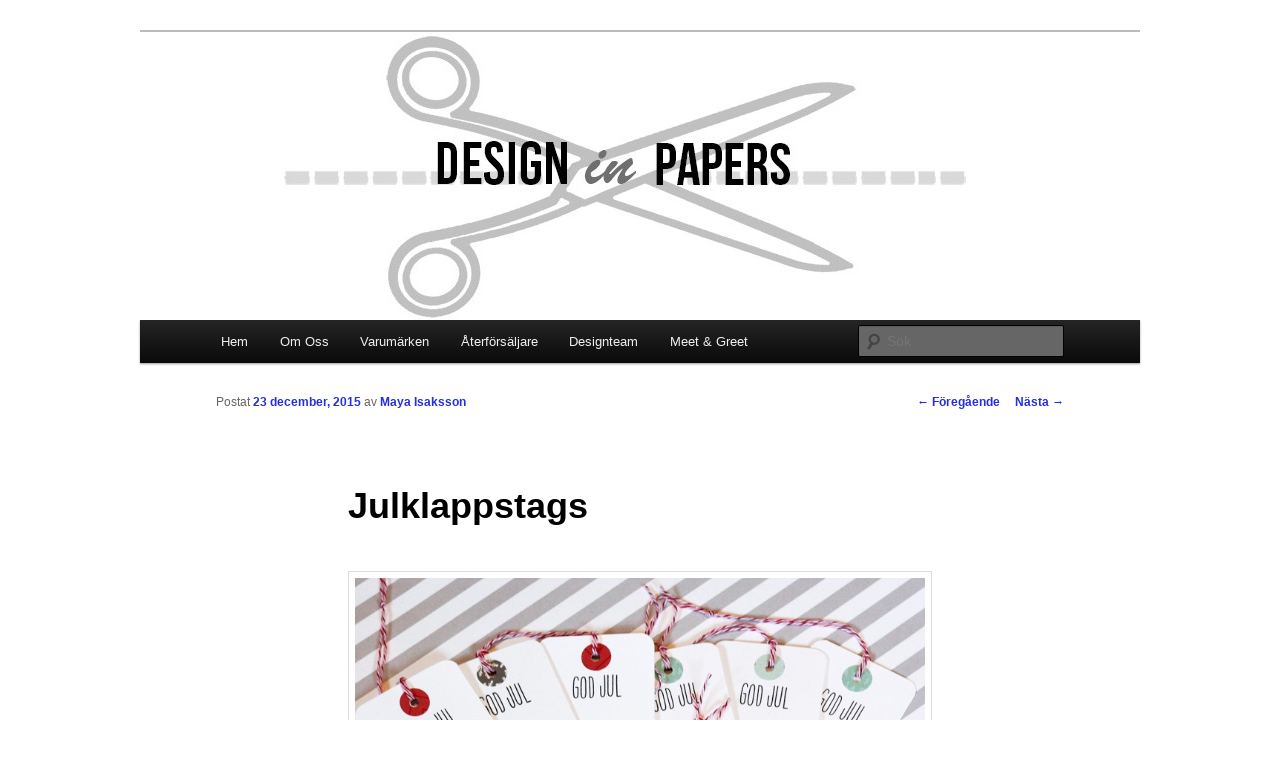

--- FILE ---
content_type: text/html; charset=UTF-8
request_url: http://www.designinpapers.se/2015/12/julklappstags/
body_size: 5914
content:
<!DOCTYPE html>
<!--[if IE 6]>
<html id="ie6" lang="sv-SE">
<![endif]-->
<!--[if IE 7]>
<html id="ie7" lang="sv-SE">
<![endif]-->
<!--[if IE 8]>
<html id="ie8" lang="sv-SE">
<![endif]-->
<!--[if !(IE 6) & !(IE 7) & !(IE 8)]><!-->
<html lang="sv-SE">
<!--<![endif]-->
<head>
<meta charset="UTF-8" />
<meta name="viewport" content="width=device-width" />
<title>
Julklappstags | Design in Papers	</title>
<link rel="profile" href="http://gmpg.org/xfn/11" />
<link rel="stylesheet" type="text/css" media="all" href="http://www.designinpapers.se/wp-content/themes/twentyeleven/style.css" />
<link rel="pingback" href="http://www.designinpapers.se/xmlrpc.php">
<!--[if lt IE 9]>
<script src="http://www.designinpapers.se/wp-content/themes/twentyeleven/js/html5.js" type="text/javascript"></script>
<![endif]-->
<link rel='dns-prefetch' href='//s.w.org' />
<link rel="alternate" type="application/rss+xml" title="Design in Papers &raquo; flöde" href="http://www.designinpapers.se/feed/" />
<link rel="alternate" type="application/rss+xml" title="Design in Papers &raquo; kommentarsflöde" href="http://www.designinpapers.se/comments/feed/" />
<link rel="alternate" type="application/rss+xml" title="Design in Papers &raquo; Julklappstags kommentarsflöde" href="http://www.designinpapers.se/2015/12/julklappstags/feed/" />
		<script type="text/javascript">
			window._wpemojiSettings = {"baseUrl":"https:\/\/s.w.org\/images\/core\/emoji\/13.0.1\/72x72\/","ext":".png","svgUrl":"https:\/\/s.w.org\/images\/core\/emoji\/13.0.1\/svg\/","svgExt":".svg","source":{"concatemoji":"http:\/\/www.designinpapers.se\/wp-includes\/js\/wp-emoji-release.min.js?ver=5.6.16"}};
			!function(e,a,t){var n,r,o,i=a.createElement("canvas"),p=i.getContext&&i.getContext("2d");function s(e,t){var a=String.fromCharCode;p.clearRect(0,0,i.width,i.height),p.fillText(a.apply(this,e),0,0);e=i.toDataURL();return p.clearRect(0,0,i.width,i.height),p.fillText(a.apply(this,t),0,0),e===i.toDataURL()}function c(e){var t=a.createElement("script");t.src=e,t.defer=t.type="text/javascript",a.getElementsByTagName("head")[0].appendChild(t)}for(o=Array("flag","emoji"),t.supports={everything:!0,everythingExceptFlag:!0},r=0;r<o.length;r++)t.supports[o[r]]=function(e){if(!p||!p.fillText)return!1;switch(p.textBaseline="top",p.font="600 32px Arial",e){case"flag":return s([127987,65039,8205,9895,65039],[127987,65039,8203,9895,65039])?!1:!s([55356,56826,55356,56819],[55356,56826,8203,55356,56819])&&!s([55356,57332,56128,56423,56128,56418,56128,56421,56128,56430,56128,56423,56128,56447],[55356,57332,8203,56128,56423,8203,56128,56418,8203,56128,56421,8203,56128,56430,8203,56128,56423,8203,56128,56447]);case"emoji":return!s([55357,56424,8205,55356,57212],[55357,56424,8203,55356,57212])}return!1}(o[r]),t.supports.everything=t.supports.everything&&t.supports[o[r]],"flag"!==o[r]&&(t.supports.everythingExceptFlag=t.supports.everythingExceptFlag&&t.supports[o[r]]);t.supports.everythingExceptFlag=t.supports.everythingExceptFlag&&!t.supports.flag,t.DOMReady=!1,t.readyCallback=function(){t.DOMReady=!0},t.supports.everything||(n=function(){t.readyCallback()},a.addEventListener?(a.addEventListener("DOMContentLoaded",n,!1),e.addEventListener("load",n,!1)):(e.attachEvent("onload",n),a.attachEvent("onreadystatechange",function(){"complete"===a.readyState&&t.readyCallback()})),(n=t.source||{}).concatemoji?c(n.concatemoji):n.wpemoji&&n.twemoji&&(c(n.twemoji),c(n.wpemoji)))}(window,document,window._wpemojiSettings);
		</script>
		<style type="text/css">
img.wp-smiley,
img.emoji {
	display: inline !important;
	border: none !important;
	box-shadow: none !important;
	height: 1em !important;
	width: 1em !important;
	margin: 0 .07em !important;
	vertical-align: -0.1em !important;
	background: none !important;
	padding: 0 !important;
}
</style>
	<link rel='stylesheet' id='wp-block-library-css'  href='http://www.designinpapers.se/wp-includes/css/dist/block-library/style.min.css?ver=5.6.16' type='text/css' media='all' />
<link rel='stylesheet' id='wp-block-library-theme-css'  href='http://www.designinpapers.se/wp-includes/css/dist/block-library/theme.min.css?ver=5.6.16' type='text/css' media='all' />
<link rel='stylesheet' id='twentyeleven-block-style-css'  href='http://www.designinpapers.se/wp-content/themes/twentyeleven/blocks.css?ver=20181230' type='text/css' media='all' />
<link rel="https://api.w.org/" href="http://www.designinpapers.se/wp-json/" /><link rel="alternate" type="application/json" href="http://www.designinpapers.se/wp-json/wp/v2/posts/4211" /><link rel="EditURI" type="application/rsd+xml" title="RSD" href="http://www.designinpapers.se/xmlrpc.php?rsd" />
<link rel="wlwmanifest" type="application/wlwmanifest+xml" href="http://www.designinpapers.se/wp-includes/wlwmanifest.xml" /> 
<meta name="generator" content="WordPress 5.6.16" />
<link rel="canonical" href="http://www.designinpapers.se/2015/12/julklappstags/" />
<link rel='shortlink' href='http://www.designinpapers.se/?p=4211' />
<link rel="alternate" type="application/json+oembed" href="http://www.designinpapers.se/wp-json/oembed/1.0/embed?url=http%3A%2F%2Fwww.designinpapers.se%2F2015%2F12%2Fjulklappstags%2F" />
<link rel="alternate" type="text/xml+oembed" href="http://www.designinpapers.se/wp-json/oembed/1.0/embed?url=http%3A%2F%2Fwww.designinpapers.se%2F2015%2F12%2Fjulklappstags%2F&#038;format=xml" />
<!-- Analytics by WP-Statistics v13.0.5 - https://wp-statistics.com/ -->
	<style>
		/* Link color */
		a,
		#site-title a:focus,
		#site-title a:hover,
		#site-title a:active,
		.entry-title a:hover,
		.entry-title a:focus,
		.entry-title a:active,
		.widget_twentyeleven_ephemera .comments-link a:hover,
		section.recent-posts .other-recent-posts a[rel="bookmark"]:hover,
		section.recent-posts .other-recent-posts .comments-link a:hover,
		.format-image footer.entry-meta a:hover,
		#site-generator a:hover {
			color: #242ee5;
		}
		section.recent-posts .other-recent-posts .comments-link a:hover {
			border-color: #242ee5;
		}
		article.feature-image.small .entry-summary p a:hover,
		.entry-header .comments-link a:hover,
		.entry-header .comments-link a:focus,
		.entry-header .comments-link a:active,
		.feature-slider a.active {
			background-color: #242ee5;
		}
	</style>
			<style type="text/css" id="twentyeleven-header-css">
				#site-title,
		#site-description {
			position: absolute;
			clip: rect(1px 1px 1px 1px); /* IE6, IE7 */
			clip: rect(1px, 1px, 1px, 1px);
		}
				</style>
		<style type="text/css" id="custom-background-css">
body.custom-background { background-color: #ffffff; }
</style>
	</head>

<body class="post-template-default single single-post postid-4211 single-format-standard custom-background wp-embed-responsive singular two-column right-sidebar">
<div id="page" class="hfeed">
	<header id="branding" role="banner">
			<hgroup>
				<h1 id="site-title"><span><a href="http://www.designinpapers.se/" rel="home">Design in Papers</a></span></h1>
				<h2 id="site-description">Webb och blogg för Design in papers &#8211; återförsäljaren inom scrapbooking och hobby</h2>
			</hgroup>

						<a href="http://www.designinpapers.se/">
									<img src="http://www.designinpapers.se/wp-content/uploads/2015/01/cropped-logga.jpg" width="1000" height="288" alt="Design in Papers" />
							</a>
			
						<div class="only-search with-image">
					<form method="get" id="searchform" action="http://www.designinpapers.se/">
		<label for="s" class="assistive-text">Sök</label>
		<input type="text" class="field" name="s" id="s" placeholder="Sök" />
		<input type="submit" class="submit" name="submit" id="searchsubmit" value="Sök" />
	</form>
			</div>
				
			<nav id="access" role="navigation">
				<h3 class="assistive-text">Huvudmeny</h3>
								<div class="skip-link"><a class="assistive-text" href="#content">Hoppa till huvudinnehåll</a></div>
												<div class="menu-meny-1-container"><ul id="menu-meny-1" class="menu"><li id="menu-item-55" class="menu-item menu-item-type-custom menu-item-object-custom menu-item-home menu-item-55"><a href="http://www.designinpapers.se/">Hem</a></li>
<li id="menu-item-10544" class="menu-item menu-item-type-post_type menu-item-object-page menu-item-10544"><a href="http://www.designinpapers.se/om-oss/">Om Oss</a></li>
<li id="menu-item-58" class="menu-item menu-item-type-post_type menu-item-object-page menu-item-58"><a href="http://www.designinpapers.se/varumarken/">Varumärken</a></li>
<li id="menu-item-56" class="menu-item menu-item-type-post_type menu-item-object-page menu-item-56"><a href="http://www.designinpapers.se/wholesale/">Återförsäljare</a></li>
<li id="menu-item-57" class="menu-item menu-item-type-post_type menu-item-object-page menu-item-57"><a href="http://www.designinpapers.se/designteam/">Designteam</a></li>
<li id="menu-item-6925" class="menu-item menu-item-type-post_type menu-item-object-page menu-item-6925"><a href="http://www.designinpapers.se/meet-and-greet-inbjudan/">Meet &#038; Greet</a></li>
</ul></div>			</nav><!-- #access -->
	</header><!-- #branding -->


	<div id="main">

		<div id="primary">
			<div id="content" role="main">

				
					<nav id="nav-single">
						<h3 class="assistive-text">Inläggsnavigering</h3>
						<span class="nav-previous"><a href="http://www.designinpapers.se/2015/12/dan-fore-dan-fore-dopparedan-2/" rel="prev"><span class="meta-nav">&larr;</span> Föregående</a></span>
						<span class="nav-next"><a href="http://www.designinpapers.se/2015/12/god-jul-onskar-sheena-douglass/" rel="next">Nästa <span class="meta-nav">&rarr;</span></a></span>
					</nav><!-- #nav-single -->

					
<article id="post-4211" class="post-4211 post type-post status-publish format-standard hentry category-inspiration tag-american-craft tag-lawn-fawn tag-maya-isaksson tag-we-r-memory-keepers">
	<header class="entry-header">
		<h1 class="entry-title">Julklappstags</h1>

				<div class="entry-meta">
			<span class="sep">Postat </span><a href="http://www.designinpapers.se/2015/12/julklappstags/" title="06:00" rel="bookmark"><time class="entry-date" datetime="2015-12-23T06:00:23+01:00">23 december, 2015</time></a><span class="by-author"> <span class="sep"> av </span> <span class="author vcard"><a class="url fn n" href="http://www.designinpapers.se/author/maya/" title="Visa alla inlägg av Maya Isaksson" rel="author">Maya Isaksson</a></span></span>		</div><!-- .entry-meta -->
			</header><!-- .entry-header -->

	<div class="entry-content">
		<p><a href="http://www.designinpapers.se/wp-content/uploads/2015/12/design-in-papers-maya-isaksson-julettiketter.jpg" rel="attachment wp-att-4212"><img loading="lazy" class="alignnone size-large wp-image-4212" src="http://www.designinpapers.se/wp-content/uploads/2015/12/design-in-papers-maya-isaksson-julettiketter-1024x872.jpg" alt="design in papers maya isaksson julettiketter" width="584" height="497" srcset="http://www.designinpapers.se/wp-content/uploads/2015/12/design-in-papers-maya-isaksson-julettiketter-1024x872.jpg 1024w, http://www.designinpapers.se/wp-content/uploads/2015/12/design-in-papers-maya-isaksson-julettiketter-300x256.jpg 300w, http://www.designinpapers.se/wp-content/uploads/2015/12/design-in-papers-maya-isaksson-julettiketter-768x654.jpg 768w, http://www.designinpapers.se/wp-content/uploads/2015/12/design-in-papers-maya-isaksson-julettiketter-352x300.jpg 352w, http://www.designinpapers.se/wp-content/uploads/2015/12/design-in-papers-maya-isaksson-julettiketter.jpg 1200w" sizes="(max-width: 584px) 100vw, 584px" /></a></p>
<p>Såhär innan jul är det mycket att hinna med så jag slog två flugor i en smäll när jag skulle göra dagens inlägg. Jag tycker så mycket om julpapper och köper alltid på mig i vart fall ett litet block varje år. Men sen är jag ju så dålig på att använda mönstrade papper så det blir alltid mycket över. Jag gjorde tags att hänga på julklapparna och dekorerade med mönsterpapper så blev de riktigt snygga och matchande och dessutom fick jag använde lite av mina fina papper.</p>
<p>Själva tagsen skar jag till för hand i lämplig storlek, rundade två hörn och hålförstärkaren gjorde jag så här enkelt.</p>
<p><a href="http://www.designinpapers.se/wp-content/uploads/2015/12/design-in-papers-maya-isaksson-julettiketter-detalj.jpg" rel="attachment wp-att-4213"><img loading="lazy" class="alignnone size-large wp-image-4213" src="http://www.designinpapers.se/wp-content/uploads/2015/12/design-in-papers-maya-isaksson-julettiketter-detalj-1024x1024.jpg" alt="design in papers maya isaksson julettiketter detalj" width="584" height="584" srcset="http://www.designinpapers.se/wp-content/uploads/2015/12/design-in-papers-maya-isaksson-julettiketter-detalj-1024x1024.jpg 1024w, http://www.designinpapers.se/wp-content/uploads/2015/12/design-in-papers-maya-isaksson-julettiketter-detalj-150x150.jpg 150w, http://www.designinpapers.se/wp-content/uploads/2015/12/design-in-papers-maya-isaksson-julettiketter-detalj-300x300.jpg 300w, http://www.designinpapers.se/wp-content/uploads/2015/12/design-in-papers-maya-isaksson-julettiketter-detalj-768x768.jpg 768w" sizes="(max-width: 584px) 100vw, 584px" /></a></p>
<p>Jag tog ett hål med min Crop-a-dile och sedan så använde jag en liten cirkelpunch att ta ut själva ringen. Det är enkelt att få det centrerat om man vänder på stansen och gör det lilla hålet före cirkeln stansas ut.</p>
<p>Mina 12 tags tog kanske max 30-45 minuter att göra efter jag bestämt mig för en design. Det är perfekt när du vill smita undan julstöket ett litet tag. Jag stämplade God Jul med alfabetsstämplar från Lawn Fawn och tänker skriva namnen under för hand.</p>
<p>Hoppas nu att ni får en mysig jul och har tid att pyssla lite också!</p>
<p><strong><em>Material:</em></strong><br />
<em>Lawn Fawn Clear Stamps 4X6 &#8211; Milo´s ABCs</em><br />
<em>We R Memory Keepers Crop-A-Dile Corner Chomper Tool</em><br />
<em>We R Memory Keepers Crop A Dile Eyelet &amp; Snap Punch</em><br />
<em>American Crafts Paper Pad 6X6 36/Pkg &#8211; Good Tidings</em><br />
<em>Lawn Fawn Trimmings Hemp Cord 21yd &#8211; Red Sparkle (inte samma som jag använt men lika fin)</em></p>
<p><a href="http://www.designinpapers.se/wp-content/uploads/2015/03/maya.jpg" rel="attachment wp-att-2346"><img loading="lazy" class="alignnone size-full wp-image-2346" src="http://www.designinpapers.se/wp-content/uploads/2015/03/maya.jpg" alt="maya" width="350" height="123" srcset="http://www.designinpapers.se/wp-content/uploads/2015/03/maya.jpg 350w, http://www.designinpapers.se/wp-content/uploads/2015/03/maya-300x105.jpg 300w" sizes="(max-width: 350px) 100vw, 350px" /></a></p>
			</div><!-- .entry-content -->

	<footer class="entry-meta">
		Det här inlägget postades i <a href="http://www.designinpapers.se/category/inspiration/" rel="category tag">Inspiration</a> och märktes <a href="http://www.designinpapers.se/tag/american-craft/" rel="tag">American Craft</a>, <a href="http://www.designinpapers.se/tag/lawn-fawn/" rel="tag">Lawn Fawn</a>, <a href="http://www.designinpapers.se/tag/maya-isaksson/" rel="tag">Maya Isaksson</a>, <a href="http://www.designinpapers.se/tag/we-r-memory-keepers/" rel="tag">We R Memory Keepers</a> av <a href="http://www.designinpapers.se/author/maya/">Maya Isaksson</a>. Bokmärk <a href="http://www.designinpapers.se/2015/12/julklappstags/" title="Permalänk till Julklappstags" rel="bookmark">permalänken</a>.		
			</footer><!-- .entry-meta -->
</article><!-- #post-4211 -->

						<div id="comments">
	
	
	
		<div id="respond" class="comment-respond">
		<h3 id="reply-title" class="comment-reply-title">Lämna ett svar <small><a rel="nofollow" id="cancel-comment-reply-link" href="/2015/12/julklappstags/#respond" style="display:none;">Avbryt svar</a></small></h3><form action="http://www.designinpapers.se/wp-comments-post.php" method="post" id="commentform" class="comment-form"><p class="comment-notes"><span id="email-notes">Din e-postadress kommer inte publiceras.</span> Obligatoriska fält är märkta <span class="required">*</span></p><p class="comment-form-comment"><label for="comment">Kommentar</label> <textarea id="comment" name="comment" cols="45" rows="8" maxlength="65525" required="required"></textarea></p><p class="comment-form-author"><label for="author">Namn <span class="required">*</span></label> <input id="author" name="author" type="text" value="" size="30" maxlength="245" required='required' /></p>
<p class="comment-form-email"><label for="email">E-postadress <span class="required">*</span></label> <input id="email" name="email" type="text" value="" size="30" maxlength="100" aria-describedby="email-notes" required='required' /></p>
<p class="comment-form-url"><label for="url">Webbplats</label> <input id="url" name="url" type="text" value="" size="30" maxlength="200" /></p>
<p class="form-submit"><input name="submit" type="submit" id="submit" class="submit" value="Publicera kommentar" /> <input type='hidden' name='comment_post_ID' value='4211' id='comment_post_ID' />
<input type='hidden' name='comment_parent' id='comment_parent' value='0' />
</p><p style="display: none;"><input type="hidden" id="akismet_comment_nonce" name="akismet_comment_nonce" value="9dbd872a9b" /></p><input type="hidden" id="ak_js" name="ak_js" value="246"/><textarea name="ak_hp_textarea" cols="45" rows="8" maxlength="100" style="display: none !important;"></textarea></form>	</div><!-- #respond -->
	<p class="akismet_comment_form_privacy_notice">Denna webbplats använder Akismet för att minska skräppost. <a href="https://akismet.com/privacy/" target="_blank" rel="nofollow noopener">Lär dig hur din kommentardata bearbetas</a>.</p>
</div><!-- #comments -->

				
			</div><!-- #content -->
		</div><!-- #primary -->


	</div><!-- #main -->

	<footer id="colophon" role="contentinfo">

			

			<div id="site-generator">
												<a href="https://wordpress.org/" class="imprint" title="Semantisk personlig publiceringsplattform">
					Drivs med WordPress				</a>
			</div>
	</footer><!-- #colophon -->
</div><!-- #page -->

<script type='text/javascript' src='http://www.designinpapers.se/wp-includes/js/comment-reply.min.js?ver=5.6.16' id='comment-reply-js'></script>
<script type='text/javascript' src='http://www.designinpapers.se/wp-includes/js/wp-embed.min.js?ver=5.6.16' id='wp-embed-js'></script>
<script async="async" type='text/javascript' src='http://www.designinpapers.se/wp-content/plugins/akismet/_inc/form.js?ver=4.1.8' id='akismet-form-js'></script>

</body>
</html>
